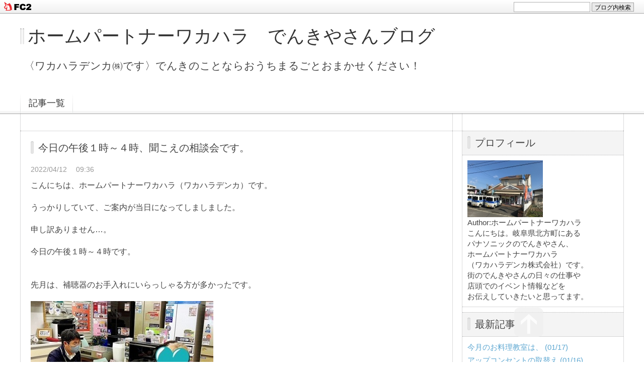

--- FILE ---
content_type: text/html; charset=utf-8
request_url: http://wakaharadenka.jp/blog-entry-1383.html
body_size: 9066
content:
<!DOCTYPE html PUBLIC "-//W3C//DTD XHTML 1.0 Transitional//EN" "http://www.w3.org/TR/xhtml1/DTD/xhtml1-transitional.dtd">
<html xmlns="http://www.w3.org/1999/xhtml" xml:lang="ja" lang="ja">
<head>
<meta http-equiv="Content-Type" content="text/html; charset=utf-8" />
<meta http-equiv="Content-Style-Type" content="text/css" />
<meta http-equiv="Content-Script-Type" content="text/javascript" />
<meta http-equiv="X-UA-Compatible" content="IE=edge" />
<meta name="author" content="ホームパートナーワカハラ" />
<meta name="description" content="〈ワカハラデンカ㈱です〉でんきのことならおうちまるごとおまかせください！" />
<title>今日の午後１時～４時、聞こえの相談会です。 - ホームパートナーワカハラ　でんきやさんブログ</title>
<link rel="stylesheet" type="text/css" href="http://blog-imgs-98.fc2.com/w/a/k/wakaharadenka/css/7d184.css" media="all" />
<link rel="alternate" type="application/rss+xml" href="http://wakaharadenka.jp/?xml" title="RSS" />
<link rel="top" href="http://wakaharadenka.jp/" title="Top" />
<link rel="index" href="http://wakaharadenka.jp/?all" title="インデックス" />
<link rel="next" href="http://wakaharadenka.jp/blog-entry-1384.html" title="エアコンの取付と契約変更とメーター交換。" /><link rel="prev" href="http://wakaharadenka.jp/blog-entry-1382.html" title="急に暑くなりましたが、氷の準備はできていますか？" /><script type="text/javascript" src="http://static.fc2.com/js/lib/jquery.js"></script>
<script type="text/javascript">
 
 jQuery.noConflict();
 jQuery(function(){
   
   // デフォルトで表示するレイアウト  glid or list
   var DEFAULT_LAYOUT    = "glid";
   
   // 左カラム(記事)のID
   var LEFT_COLUMN_ID    = "#main_contents";
   
   // 右カラム(メニュー)のID
   var RIGHT_COLUMN_ID   = "#sidemenu";
   
   // クッキーのキー名
   var COOKIE_KEY_NAME   = "template_blog_fc2";
   
   // クッキーのオプション
   // var COOKIE_OPTION  = { expire: 30, domain: "myblog.blog.fc2.com", path: "/" };
   var COOKIE_OPTION     = { expire: 30 };
   
   /** フッタープラグイン配置 **/
   jQuery( "#footer_plg .plg" ).equalbox();
   
   /** トップへ移動 **/
   jQuery( "#toTop" ).hide();
   jQuery( "#pagetop" ).click(function() {
     jQuery("body, html").animate({scrollTop: 0}, 800);
     return false;
   });
   
   // レイアウト切り替えフラグ 連続でレイアウト切り替えを行わせないためのもの
   var layoutFlag = true;
   
   /** 表示切替 **/
   // list表示
   function showListLayout() {
   
     if ( !layoutFlag ) return;
     
     jQuery( LEFT_COLUMN_ID ).css( "height", "" );
     jQuery( RIGHT_COLUMN_ID ).css( "height", "" );
     
     var t = setTimeout(function(){
     
       layoutFlag = false;
       
       jQuery( LEFT_COLUMN_ID )
         .css( "opacity", "0" )
         .show()
         .fadeTo( "slow", 1, function(){ layoutFlag = true; } );
       
       jQuery( ".switch .list a" ).addClass( "selected" );
       jQuery( ".entry" ).addClass( "list_content" );
       
       jQuery( ".switch .grid a" ).removeClass( "selected" );
       jQuery( ".entry" ).removeClass( "grid_content" );
     
       jQuery.cookie( COOKIE_KEY_NAME, "list", COOKIE_OPTION );
       
       equalizeBoxHeight();
       
       clearTimeout(t);
     }, 100);
     
     return false;
   };
   
   // glid表示
   function showGridLayout() {
     
     if (!layoutFlag) return;
     
     jQuery( LEFT_COLUMN_ID ).css( "height", "" );
     jQuery( RIGHT_COLUMN_ID ).css( "height", "" );
     
     var t = setTimeout(function(){
     
       layoutFlag = false;
       
       jQuery( LEFT_COLUMN_ID )
         .css( "opacity", "0" )
         .show()
         .fadeTo( "slow", 1, function(){ layoutFlag = true; } );
       
       jQuery( ".switch .grid a" ).addClass( "selected" );
       jQuery( ".entry" ).addClass( "grid_content" );
       
       jQuery( ".switch .list a" ).removeClass( "selected" );
       jQuery( ".entry" ).removeClass( "list_content" );
     
       jQuery.cookie( COOKIE_KEY_NAME, "glid", COOKIE_OPTION );
       
       equalizeBoxHeight();
       
       clearTimeout(t);
     }, 100);
     
     return false;
   };
   
   jQuery( ".switch .list" ).click( showListLayout );
   jQuery( ".switch .grid" ).click( showGridLayout );
   
   // 左カラムと右カラムの高さを合わせる
   function equalizeBoxHeight() {
     var leftHeight  = jQuery( LEFT_COLUMN_ID ).height();
     var rightHeight = jQuery( RIGHT_COLUMN_ID ).height();
     
     var height = (leftHeight > rightHeight)? leftHeight: rightHeight;
     
     jQuery( LEFT_COLUMN_ID ).height(height + "px");
     jQuery( RIGHT_COLUMN_ID ).height(height + "px");
   };
   
   function initialize() {
     var layout = jQuery.cookie( COOKIE_KEY_NAME );
     if ( !checkCookieValue( layout ) ) {
       layout = DEFAULT_LAYOUT;
     }
     
     if ( "list" == layout ) {
       showListLayout();
     } else if ( "glid" == layout ) {
       showGridLayout();
     } else {
       showGridLayout();
     }
   };
   
   var layoutList = ["glid", "list"];
   function checkCookieValue(str) {
     if ("string" == typeof str) {
       for (var i in layoutList) {
         if (layoutList[i] == str) return true;
       }
     };
     return false;
   };
   
   initialize();
 });
</script>
<link href="https://static.fc2.com/css_cn/common/headbar/120710style.css" rel="stylesheet" type="text/css" media="all" />
</head>
<body>
<div id="sh_fc2blogheadbar">
	<div class="sh_fc2blogheadbar_body">
		<div id="sh_fc2blogheadbar_menu">
			<a href="https://blog.fc2.com/" rel="nofollow"><img src="https://static.fc2.com/image/headbar/sh_fc2blogheadbar_logo.png" alt="FC2ブログ" /></a>
		</div>
		<div id="sh_fc2blogheadbar_search">
			<form name="barForm" method="get" action="" target="blank">
				<input class="sh_fc2blogheadbar_searchform" type="text" name="q" value="" maxlength="30" onclick="this.style.color='#000000';" onfocus="this.select();" onblur="this.style.color='#999999'" />
				<input type="hidden" name="charset" value="utf-8" />
				<input class="sh_fc2blogheadbar_searchbtn" type="submit" value="ブログ内検索" />
			</form>
		</div>
		<div id="sh_fc2blogheadbar_link_box" class="sh_fc2blogheadbar_link" style="visibility: hidden;"></div>
	</div>
</div>

<div id="container">
	<div id="header">
		<h1><a href="http://wakaharadenka.jp/" accesskey="0" title="ホームパートナーワカハラ　でんきやさんブログ">ホームパートナーワカハラ　でんきやさんブログ</a></h1>
		<p>〈ワカハラデンカ㈱です〉でんきのことならおうちまるごとおまかせください！</p>
	</div><!-- /header -->
	<div id="headermenu">
		<p class="archives"><a href="http://wakaharadenka.jp/archives.html">記事一覧</a></p>
											</div>
	<div id="wrap">
		<div id="main">
			<div id="main_contents" style="opacity:1;">
												<div class="content entry grid_content p_area" id="e1383">
					<h2 class="entry_header">今日の午後１時～４時、聞こえの相談会です。</h2>
					<ul class="entry_date">
						<li>2022/04/12</li>
						<li>09:36</li>
					</ul>
															<div class="entry_body">
						こんにちは、ホームパートナーワカハラ（ワカハラデンカ）です。<br><br>うっかりしていて、ご案内が当日になってしましました。<br><br>申し訳ありません…。<br><br>今日の午後１時～４時です。<br><br><br>先月は、補聴器のお手入れにいらっしゃる方が多かったです。<br><br><a href="http://wakaharadenka.jp/img/2022041201.jpg/" target="_blank"><img src="https://blog-imgs-147.fc2.com/w/a/k/wakaharadenka/2022041201.jpg" alt="2022041201.jpg" border="0" width="363" height="300" /></a><br><br><br><br><br>マスク生活で、今までより会話が聞き取りにくく感じられる方は多いと思います。<br><br>それがマスクでの会話のせいなのか？ご自身の聴力の低下なのか？<br><br>調べてみませんか？無料ですので、お気軽にお越しください。<br><br><br><br>聴力検査だけでなく、最新補聴器のお試しもできます。<br><br><br>補聴器は耳掛けタイプ、耳穴タイプとありますし、<br><br>充電式、電池式とあります。<br><br>毎日使っていただくものですし、小さいですがお値段は<br><br>高額ですので、ご自身が使いやすいものをじっくり選んで<br><br>頂けるように、貸出機でお試し頂くこともできます。<br><br><br><br>また、補聴器を使ってみると普段の生活での聞き取り<br><br>やすさがどのように変わるかも実感していただけると思います。<br><br><br><br>もちろん、聴力測定だけでもお気軽にご来店ください。<br><br><br>また、来店が難しい方はご自宅へ訪問もいたしますし、<br><br>他の日をご希望の方は調整いたしますので、お気軽にご相談ください。<br><br><br><br><br><br><br><br><br>明日は定休日のためブログもお休みさせて頂きます。<br><br><br><br><br><br><br>★　★　★　★　★　★　★　★　★　★　★　★　★　★　★<br><br>ホームパートナーワカハラとお友達になってください！<br><br>★　★　★　★　★　★　★　★　★　★　★　★　★　★　★<br><br><br>修理のご依頼や家電製品のご相談などお気軽にLINEください。<br><br>また、お役立ち情報やイベント情報などを定期的にお知らせさせて頂きます。<br><br>↓　↓　↓<br><br><a href="http://nav.cx/eGANLXf"><img src="https://scdn.line-apps.com/n/line_add_friends/btn/ja.png" alt="友だち追加" height="36" border="0"></a><br><br><br>登録をよろしくお願いいたします。<br><br><br><br><br><br><br>今日も読んで頂きありがとうございました。<br><br><br><br><br><br><br><br><br><div class="fc2_footer" style="text-align:left;vertical-align:middle;height:auto;">
<div class="fc2button-clap" data-clap-url="//blogvote.fc2.com/pickup/wakaharadenka/1383/clap" id="fc2button-clap-1383" style="vertical-align:top;border:none;display:inline;margin-right:2px;">
<script type="text/javascript">
(function(d) {
var img = new Image();
d.getElementById("fc2button-clap-1383").appendChild(img);
img.src = '//static.fc2.com/image/clap/number/green/0.gif';
(function(s) { s.cursor = 'pointer'; s.border = 0; s.verticalAlign = 'top'; s.margin = '0'; s.padding = '0'; })(img.style);
var clap = function() { window.open('//blogvote.fc2.com/pickup/wakaharadenka/1383/clap')};
if (img.addEventListener) { img.addEventListener('click', clap, false); } else if (img.attachEvent) { img.attachEvent('onclick', clap); }
})(document);
</script>
</div>

<div class="fc2button-twitter" style="vertical-align:top;border:none;margin-right:2px;display:inline-block;*display:inline;">
<a href="https://twitter.com/share" class="twitter-share-button" data-url="http://wakaharadenka.jp/blog-entry-1383.html" data-text="今日の午後１時～４時、聞こえの相談会です。" data-size="large" data-lang="ja">Tweet</a>
<script type="text/javascript" charset="utf-8" src="https://platform.twitter.com/widgets.js"></script>
</div><div class="fc2button-facebook" style="vertical-align:top;border:none;display:inline-block;*display:inline;*margin-right:5px;">
<iframe src="https://www.facebook.com/plugins/like.php?href=http%3A%2F%2Fwakaharadenka.jp%2Fblog-entry-1383.html&amp;layout=button_count&amp;width=105&amp;share=0&amp;action=like&amp;height=21&amp;locale=ja_JP&amp;appId=" width="105" height="21" style="border:none; overflow:hidden;" scrolling="no" frameborder="0" allowfullscreen="true" allow="autoplay; clipboard-write; encrypted-media; picture-in-picture; web-share"></iframe>
</div>
<div class="fc2button-line" style="vertical-align:top;border:none;margin-right:1em;display:none;">
<div class="line-it-button" data-lang="ja" data-type="share-a" data-url="http://wakaharadenka.jp/blog-entry-1383.html" style="display: none;"></div>
<script src="https://d.line-scdn.net/r/web/social-plugin/js/thirdparty/loader.min.js" async="async" defer="defer"></script>
</div>
</div>
											</div>
					<div class="entry_footer">
						<ul class="entry_state">
														<li><a href="/blog-category-3.html" title="このカテゴリ一覧を見る">カテゴリ:聴こえの相談会</a></li>
														<li><a href="http://wakaharadenka.jp/blog-entry-1383.html#cm" title="コメントの投稿">CM:0</a></li>
																																		</ul>
					</div>
									</div>								
				
				
								<div class="page_navi">
					<a href="http://wakaharadenka.jp/blog-entry-1384.html" title="エアコンの取付と契約変更とメーター交換。" class="prev preventry">エアコンの取付と契約変更とメーター交換。</a>					<a href="http://wakaharadenka.jp/" title="ホーム" class="home">ホーム</a>
					<a href="http://wakaharadenka.jp/blog-entry-1382.html" title="急に暑くなりましたが、氷の準備はできていますか？" class="next nextentry">急に暑くなりましたが、氷の準備はできていますか？</a>				</div><!--/page_navi-->
				
				  
				<div id="cm" class="content">
					<h3 class="sub_header">コメント</h3>
										<div class="form">
						<h4 class="sub_title">コメントの投稿</h4>
						<form action="http://wakaharadenka.jp/blog-entry-1383.html" method="post" name="comment_form" id="comment_form">
							<dl>
								<dt>
									<input type="hidden" name="mode" value="regist" />
									<input type="hidden" name="comment[no]" value="1383" />
									<label for="name">名前</label>
								</dt>
								<dd><input id="name" type="text" name="comment[name]" size="30" value="" /></dd>
								<dt><label for="subject">タイトル</label></dt>
								<dd><input id="subject" name="comment[title]" type="text" size="30" value="No title" onblur="if(this.value == '') this.value='No title';" onfocus="if(this.value == 'No title') this.value='';" /></dd>
								<dt><label for="mail">メールアドレス</label></dt>
								<dd><input id="mail" type="text" name="comment[mail]" size="30" value="" /></dd>
								<dt><label for="url">URL</label></dt>
								<dd><input id="url" type="text" name="comment[url]" size="30" value="" /></dd>
								<dt><label for="comment">本文</label></dt>
								<dd><script type="text/javascript" src="https://static.fc2.com/js/blog/view/comment/comment_toolbar_ja.min.js?2017040501"></script></dd>
								<dd><textarea id="comment" cols="50" rows="5" name="comment[body]"></textarea></dd>
								<dt><label for="pass">パスワード</label></dt>
								<dd><input id="pass" type="password" name="comment[pass]" size="20" /></dd>
								<dt>非公開コメント</dt>
								<dd><input id="himitu" type="checkbox" name="comment[himitu]" /><label for="himitu">管理者にだけ表示を許可する</label></dd>
							</dl>
							<p class="form_btn"><input type="submit" value="送信" /></p>
						</form>
					</div><!--/form-->
				</div><!--/cm-->
				
				
				
				
								
							</div><!--/main_contents-->
		</div><!--/main-->

		<div id="sidemenu">
						
			<div class="sidemenu_content plg">
				<h3 class="plg_header" style="text-align:left">プロフィール</h3>
								<div class="plg_body" style="text-align:left"><p class="plugin-myimage" style="text-align:left">
<img src="https://blog-imgs-98.fc2.com/w/a/k/wakaharadenka/20170206173850688s.jpg" alt="ホームパートナーワカハラ">
</p>
<p style="text-align:left">
Author:ホームパートナーワカハラ<br>
こんにちは。岐阜県北方町にある<br>パナソニックのでんきやさん、<br>ホームパートナーワカハラ<br>（ワカハラデンカ株式会社）です。<br>街のでんきやさんの日々の仕事や<br>店頭でのイベント情報などを<br>お伝えしていきたいと思ってます。</p></div>
							</div>
			
			<div class="sidemenu_content plg">
				<h3 class="plg_header" style="text-align:left">最新記事</h3>
								<div class="plg_body" style="text-align:left"><ul>
<li style="text-align:left">
<a href="http://wakaharadenka.jp/blog-entry-2477.html" title="今月のお料理教室は、">今月のお料理教室は、 (01/17)</a>
</li><li style="text-align:left">
<a href="http://wakaharadenka.jp/blog-entry-2476.html" title="アップコンセントの取替え">アップコンセントの取替え (01/16)</a>
</li><li style="text-align:left">
<a href="http://wakaharadenka.jp/blog-entry-2475.html" title="エアコン無料点検、承ります！">エアコン無料点検、承ります！ (01/15)</a>
</li><li style="text-align:left">
<a href="http://wakaharadenka.jp/blog-entry-2474.html" title="ドラム洗濯機の修理のご依頼が続きます！">ドラム洗濯機の修理のご依頼が続きます！ (01/13)</a>
</li><li style="text-align:left">
<a href="http://wakaharadenka.jp/blog-entry-2473.html" title="オートクッカーで、ぜんざいを作って鏡開きしました">オートクッカーで、ぜんざいを作って鏡開きしました (01/12)</a>
</li></ul></div>
							</div>
			
			<div class="sidemenu_content plg">
				<h3 class="plg_header" style="text-align:left">最新コメント</h3>
								<div class="plg_body" style="text-align:left"><ul>
<li style="text-align:left">
<a href="http://wakaharadenka.jp/blog-entry-1023.html#comment9" title="">:炊飯器のふたが開かない・・・。 (04/03)</a>
</li><li style="text-align:left">
<a href="http://wakaharadenka.jp/blog-entry-1120.html#comment8" title="楽しいひととき〜♪">つぼりん。:昨日から当店にて「夏先取りフェア」やってます！ (05/23)</a>
</li><li style="text-align:left">
<a href="http://wakaharadenka.jp/blog-entry-992.html#comment7" title="Re: あってたらすごいよね〜。">ホームパートナーワカハラ:お客様からの頂き物とうれしかったこと♪ (12/11)</a>
</li><li style="text-align:left">
<a href="http://wakaharadenka.jp/blog-entry-992.html#comment6" title="あってたらすごいよね〜。">つぼ子:お客様からの頂き物とうれしかったこと♪ (12/11)</a>
</li><li style="text-align:left">
<a href="http://wakaharadenka.jp/blog-entry-774.html#comment5" title="しっかり頂きました〜❣️">通称T様。:「春の大感謝祭」、今日までです。 (03/23)</a>
</li><li style="text-align:left">
<a href="http://wakaharadenka.jp/blog-entry-646.html#comment4" title="No title">白檀:当店でもＰａｙＰａｙ使えます！ (10/24)</a>
</li><li style="text-align:left">
<a href="http://wakaharadenka.jp/blog-entry-636.html#comment3" title="これ、便利です〜。">しょうこ:台風の準備はできていますか？ (10/12)</a>
</li></ul></div>
							</div>
			
			<div class="sidemenu_content plg">
				<h3 class="plg_header" style="text-align:left">月別アーカイブ</h3>
								<div class="plg_body" style="text-align:left"><ul>
<li style="text-align:left">
<a href="http://wakaharadenka.jp/blog-date-202601.html" title="2026/01">2026/01 (11)</a>
</li><li style="text-align:left">
<a href="http://wakaharadenka.jp/blog-date-202512.html" title="2025/12">2025/12 (26)</a>
</li><li style="text-align:left">
<a href="http://wakaharadenka.jp/blog-date-202511.html" title="2025/11">2025/11 (25)</a>
</li><li style="text-align:left">
<a href="http://wakaharadenka.jp/blog-date-202510.html" title="2025/10">2025/10 (26)</a>
</li><li style="text-align:left">
<a href="http://wakaharadenka.jp/blog-date-202509.html" title="2025/09">2025/09 (26)</a>
</li><li style="text-align:left">
<a href="http://wakaharadenka.jp/blog-date-202508.html" title="2025/08">2025/08 (23)</a>
</li><li style="text-align:left">
<a href="http://wakaharadenka.jp/blog-date-202507.html" title="2025/07">2025/07 (25)</a>
</li><li style="text-align:left">
<a href="http://wakaharadenka.jp/blog-date-202506.html" title="2025/06">2025/06 (25)</a>
</li><li style="text-align:left">
<a href="http://wakaharadenka.jp/blog-date-202505.html" title="2025/05">2025/05 (23)</a>
</li><li style="text-align:left">
<a href="http://wakaharadenka.jp/blog-date-202504.html" title="2025/04">2025/04 (24)</a>
</li><li style="text-align:left">
<a href="http://wakaharadenka.jp/blog-date-202503.html" title="2025/03">2025/03 (26)</a>
</li><li style="text-align:left">
<a href="http://wakaharadenka.jp/blog-date-202502.html" title="2025/02">2025/02 (22)</a>
</li><li style="text-align:left">
<a href="http://wakaharadenka.jp/blog-date-202501.html" title="2025/01">2025/01 (22)</a>
</li><li style="text-align:left">
<a href="http://wakaharadenka.jp/blog-date-202412.html" title="2024/12">2024/12 (26)</a>
</li><li style="text-align:left">
<a href="http://wakaharadenka.jp/blog-date-202411.html" title="2024/11">2024/11 (25)</a>
</li><li style="text-align:left">
<a href="http://wakaharadenka.jp/blog-date-202410.html" title="2024/10">2024/10 (26)</a>
</li><li style="text-align:left">
<a href="http://wakaharadenka.jp/blog-date-202409.html" title="2024/09">2024/09 (26)</a>
</li><li style="text-align:left">
<a href="http://wakaharadenka.jp/blog-date-202408.html" title="2024/08">2024/08 (22)</a>
</li><li style="text-align:left">
<a href="http://wakaharadenka.jp/blog-date-202407.html" title="2024/07">2024/07 (25)</a>
</li><li style="text-align:left">
<a href="http://wakaharadenka.jp/blog-date-202406.html" title="2024/06">2024/06 (25)</a>
</li><li style="text-align:left">
<a href="http://wakaharadenka.jp/blog-date-202405.html" title="2024/05">2024/05 (22)</a>
</li><li style="text-align:left">
<a href="http://wakaharadenka.jp/blog-date-202404.html" title="2024/04">2024/04 (24)</a>
</li><li style="text-align:left">
<a href="http://wakaharadenka.jp/blog-date-202403.html" title="2024/03">2024/03 (24)</a>
</li><li style="text-align:left">
<a href="http://wakaharadenka.jp/blog-date-202402.html" title="2024/02">2024/02 (24)</a>
</li><li style="text-align:left">
<a href="http://wakaharadenka.jp/blog-date-202401.html" title="2024/01">2024/01 (22)</a>
</li><li style="text-align:left">
<a href="http://wakaharadenka.jp/blog-date-202312.html" title="2023/12">2023/12 (26)</a>
</li><li style="text-align:left">
<a href="http://wakaharadenka.jp/blog-date-202311.html" title="2023/11">2023/11 (24)</a>
</li><li style="text-align:left">
<a href="http://wakaharadenka.jp/blog-date-202310.html" title="2023/10">2023/10 (26)</a>
</li><li style="text-align:left">
<a href="http://wakaharadenka.jp/blog-date-202309.html" title="2023/09">2023/09 (25)</a>
</li><li style="text-align:left">
<a href="http://wakaharadenka.jp/blog-date-202308.html" title="2023/08">2023/08 (21)</a>
</li><li style="text-align:left">
<a href="http://wakaharadenka.jp/blog-date-202307.html" title="2023/07">2023/07 (26)</a>
</li><li style="text-align:left">
<a href="http://wakaharadenka.jp/blog-date-202306.html" title="2023/06">2023/06 (25)</a>
</li><li style="text-align:left">
<a href="http://wakaharadenka.jp/blog-date-202305.html" title="2023/05">2023/05 (24)</a>
</li><li style="text-align:left">
<a href="http://wakaharadenka.jp/blog-date-202304.html" title="2023/04">2023/04 (25)</a>
</li><li style="text-align:left">
<a href="http://wakaharadenka.jp/blog-date-202303.html" title="2023/03">2023/03 (25)</a>
</li><li style="text-align:left">
<a href="http://wakaharadenka.jp/blog-date-202302.html" title="2023/02">2023/02 (23)</a>
</li><li style="text-align:left">
<a href="http://wakaharadenka.jp/blog-date-202301.html" title="2023/01">2023/01 (22)</a>
</li><li style="text-align:left">
<a href="http://wakaharadenka.jp/blog-date-202212.html" title="2022/12">2022/12 (26)</a>
</li><li style="text-align:left">
<a href="http://wakaharadenka.jp/blog-date-202211.html" title="2022/11">2022/11 (24)</a>
</li><li style="text-align:left">
<a href="http://wakaharadenka.jp/blog-date-202210.html" title="2022/10">2022/10 (26)</a>
</li><li style="text-align:left">
<a href="http://wakaharadenka.jp/blog-date-202209.html" title="2022/09">2022/09 (25)</a>
</li><li style="text-align:left">
<a href="http://wakaharadenka.jp/blog-date-202208.html" title="2022/08">2022/08 (19)</a>
</li><li style="text-align:left">
<a href="http://wakaharadenka.jp/blog-date-202207.html" title="2022/07">2022/07 (26)</a>
</li><li style="text-align:left">
<a href="http://wakaharadenka.jp/blog-date-202206.html" title="2022/06">2022/06 (24)</a>
</li><li style="text-align:left">
<a href="http://wakaharadenka.jp/blog-date-202205.html" title="2022/05">2022/05 (24)</a>
</li><li style="text-align:left">
<a href="http://wakaharadenka.jp/blog-date-202204.html" title="2022/04">2022/04 (25)</a>
</li><li style="text-align:left">
<a href="http://wakaharadenka.jp/blog-date-202203.html" title="2022/03">2022/03 (25)</a>
</li><li style="text-align:left">
<a href="http://wakaharadenka.jp/blog-date-202202.html" title="2022/02">2022/02 (23)</a>
</li><li style="text-align:left">
<a href="http://wakaharadenka.jp/blog-date-202201.html" title="2022/01">2022/01 (22)</a>
</li><li style="text-align:left">
<a href="http://wakaharadenka.jp/blog-date-202112.html" title="2021/12">2021/12 (25)</a>
</li><li style="text-align:left">
<a href="http://wakaharadenka.jp/blog-date-202111.html" title="2021/11">2021/11 (25)</a>
</li><li style="text-align:left">
<a href="http://wakaharadenka.jp/blog-date-202110.html" title="2021/10">2021/10 (27)</a>
</li><li style="text-align:left">
<a href="http://wakaharadenka.jp/blog-date-202109.html" title="2021/09">2021/09 (24)</a>
</li><li style="text-align:left">
<a href="http://wakaharadenka.jp/blog-date-202108.html" title="2021/08">2021/08 (22)</a>
</li><li style="text-align:left">
<a href="http://wakaharadenka.jp/blog-date-202107.html" title="2021/07">2021/07 (27)</a>
</li><li style="text-align:left">
<a href="http://wakaharadenka.jp/blog-date-202106.html" title="2021/06">2021/06 (24)</a>
</li><li style="text-align:left">
<a href="http://wakaharadenka.jp/blog-date-202105.html" title="2021/05">2021/05 (24)</a>
</li><li style="text-align:left">
<a href="http://wakaharadenka.jp/blog-date-202104.html" title="2021/04">2021/04 (25)</a>
</li><li style="text-align:left">
<a href="http://wakaharadenka.jp/blog-date-202103.html" title="2021/03">2021/03 (25)</a>
</li><li style="text-align:left">
<a href="http://wakaharadenka.jp/blog-date-202102.html" title="2021/02">2021/02 (23)</a>
</li><li style="text-align:left">
<a href="http://wakaharadenka.jp/blog-date-202101.html" title="2021/01">2021/01 (21)</a>
</li><li style="text-align:left">
<a href="http://wakaharadenka.jp/blog-date-202012.html" title="2020/12">2020/12 (26)</a>
</li><li style="text-align:left">
<a href="http://wakaharadenka.jp/blog-date-202011.html" title="2020/11">2020/11 (25)</a>
</li><li style="text-align:left">
<a href="http://wakaharadenka.jp/blog-date-202010.html" title="2020/10">2020/10 (27)</a>
</li><li style="text-align:left">
<a href="http://wakaharadenka.jp/blog-date-202009.html" title="2020/09">2020/09 (25)</a>
</li><li style="text-align:left">
<a href="http://wakaharadenka.jp/blog-date-202008.html" title="2020/08">2020/08 (25)</a>
</li><li style="text-align:left">
<a href="http://wakaharadenka.jp/blog-date-202007.html" title="2020/07">2020/07 (26)</a>
</li><li style="text-align:left">
<a href="http://wakaharadenka.jp/blog-date-202006.html" title="2020/06">2020/06 (26)</a>
</li><li style="text-align:left">
<a href="http://wakaharadenka.jp/blog-date-202005.html" title="2020/05">2020/05 (24)</a>
</li><li style="text-align:left">
<a href="http://wakaharadenka.jp/blog-date-202004.html" title="2020/04">2020/04 (24)</a>
</li><li style="text-align:left">
<a href="http://wakaharadenka.jp/blog-date-202003.html" title="2020/03">2020/03 (27)</a>
</li><li style="text-align:left">
<a href="http://wakaharadenka.jp/blog-date-202002.html" title="2020/02">2020/02 (25)</a>
</li><li style="text-align:left">
<a href="http://wakaharadenka.jp/blog-date-202001.html" title="2020/01">2020/01 (23)</a>
</li><li style="text-align:left">
<a href="http://wakaharadenka.jp/blog-date-201912.html" title="2019/12">2019/12 (27)</a>
</li><li style="text-align:left">
<a href="http://wakaharadenka.jp/blog-date-201911.html" title="2019/11">2019/11 (26)</a>
</li><li style="text-align:left">
<a href="http://wakaharadenka.jp/blog-date-201910.html" title="2019/10">2019/10 (26)</a>
</li><li style="text-align:left">
<a href="http://wakaharadenka.jp/blog-date-201909.html" title="2019/09">2019/09 (26)</a>
</li><li style="text-align:left">
<a href="http://wakaharadenka.jp/blog-date-201908.html" title="2019/08">2019/08 (23)</a>
</li><li style="text-align:left">
<a href="http://wakaharadenka.jp/blog-date-201907.html" title="2019/07">2019/07 (26)</a>
</li><li style="text-align:left">
<a href="http://wakaharadenka.jp/blog-date-201906.html" title="2019/06">2019/06 (26)</a>
</li><li style="text-align:left">
<a href="http://wakaharadenka.jp/blog-date-201905.html" title="2019/05">2019/05 (24)</a>
</li><li style="text-align:left">
<a href="http://wakaharadenka.jp/blog-date-201904.html" title="2019/04">2019/04 (25)</a>
</li><li style="text-align:left">
<a href="http://wakaharadenka.jp/blog-date-201903.html" title="2019/03">2019/03 (27)</a>
</li><li style="text-align:left">
<a href="http://wakaharadenka.jp/blog-date-201902.html" title="2019/02">2019/02 (24)</a>
</li><li style="text-align:left">
<a href="http://wakaharadenka.jp/blog-date-201901.html" title="2019/01">2019/01 (23)</a>
</li><li style="text-align:left">
<a href="http://wakaharadenka.jp/blog-date-201812.html" title="2018/12">2018/12 (27)</a>
</li><li style="text-align:left">
<a href="http://wakaharadenka.jp/blog-date-201811.html" title="2018/11">2018/11 (26)</a>
</li><li style="text-align:left">
<a href="http://wakaharadenka.jp/blog-date-201810.html" title="2018/10">2018/10 (26)</a>
</li><li style="text-align:left">
<a href="http://wakaharadenka.jp/blog-date-201809.html" title="2018/09">2018/09 (26)</a>
</li><li style="text-align:left">
<a href="http://wakaharadenka.jp/blog-date-201808.html" title="2018/08">2018/08 (24)</a>
</li><li style="text-align:left">
<a href="http://wakaharadenka.jp/blog-date-201807.html" title="2018/07">2018/07 (30)</a>
</li><li style="text-align:left">
<a href="http://wakaharadenka.jp/blog-date-201806.html" title="2018/06">2018/06 (30)</a>
</li><li style="text-align:left">
<a href="http://wakaharadenka.jp/blog-date-201805.html" title="2018/05">2018/05 (31)</a>
</li><li style="text-align:left">
<a href="http://wakaharadenka.jp/blog-date-201804.html" title="2018/04">2018/04 (26)</a>
</li><li style="text-align:left">
<a href="http://wakaharadenka.jp/blog-date-201803.html" title="2018/03">2018/03 (13)</a>
</li><li style="text-align:left">
<a href="http://wakaharadenka.jp/blog-date-201802.html" title="2018/02">2018/02 (13)</a>
</li><li style="text-align:left">
<a href="http://wakaharadenka.jp/blog-date-201801.html" title="2018/01">2018/01 (10)</a>
</li><li style="text-align:left">
<a href="http://wakaharadenka.jp/blog-date-201712.html" title="2017/12">2017/12 (11)</a>
</li><li style="text-align:left">
<a href="http://wakaharadenka.jp/blog-date-201711.html" title="2017/11">2017/11 (9)</a>
</li><li style="text-align:left">
<a href="http://wakaharadenka.jp/blog-date-201710.html" title="2017/10">2017/10 (10)</a>
</li><li style="text-align:left">
<a href="http://wakaharadenka.jp/blog-date-201709.html" title="2017/09">2017/09 (10)</a>
</li><li style="text-align:left">
<a href="http://wakaharadenka.jp/blog-date-201708.html" title="2017/08">2017/08 (10)</a>
</li><li style="text-align:left">
<a href="http://wakaharadenka.jp/blog-date-201707.html" title="2017/07">2017/07 (10)</a>
</li><li style="text-align:left">
<a href="http://wakaharadenka.jp/blog-date-201706.html" title="2017/06">2017/06 (12)</a>
</li><li style="text-align:left">
<a href="http://wakaharadenka.jp/blog-date-201705.html" title="2017/05">2017/05 (13)</a>
</li><li style="text-align:left">
<a href="http://wakaharadenka.jp/blog-date-201704.html" title="2017/04">2017/04 (10)</a>
</li><li style="text-align:left">
<a href="http://wakaharadenka.jp/blog-date-201703.html" title="2017/03">2017/03 (13)</a>
</li><li style="text-align:left">
<a href="http://wakaharadenka.jp/blog-date-201702.html" title="2017/02">2017/02 (13)</a>
</li></ul></div>
							</div>
			
			<div class="sidemenu_content plg">
				<h3 class="plg_header" style="text-align:left">カテゴリ</h3>
								<div class="plg_body" style="text-align:left"><div>
<div style="text-align:left">
<a href="http://wakaharadenka.jp/blog-category-0.html" title="未分類">未分類 (128)</a>
</div><div style="text-align:left">
<a href="http://wakaharadenka.jp/blog-category-1.html" title="お料理教室">お料理教室 (175)</a>
</div><div style="text-align:left">
<a href="http://wakaharadenka.jp/blog-category-2.html" title="キャンペーン商品">キャンペーン商品 (164)</a>
</div><div style="text-align:left">
<a href="http://wakaharadenka.jp/blog-category-3.html" title="聴こえの相談会">聴こえの相談会 (108)</a>
</div><div style="text-align:left">
<a href="http://wakaharadenka.jp/blog-category-4.html" title="フェアのご案内">フェアのご案内 (246)</a>
</div><div style="text-align:left">
<a href="http://wakaharadenka.jp/blog-category-5.html" title="ビストロ料理">ビストロ料理 (219)</a>
</div><div style="text-align:left">
<a href="http://wakaharadenka.jp/blog-category-6.html" title="リフォーム">リフォーム (75)</a>
</div><div style="text-align:left">
<a href="http://wakaharadenka.jp/blog-category-7.html" title="修理">修理 (57)</a>
</div><div style="text-align:left">
<a href="http://wakaharadenka.jp/blog-category-8.html" title="ふれあい情報">ふれあい情報 (25)</a>
</div><div style="text-align:left">
<a href="http://wakaharadenka.jp/blog-category-9.html" title="フィットネス機器">フィットネス機器 (2)</a>
</div><div style="text-align:left">
<a href="http://wakaharadenka.jp/blog-category-10.html" title="研修会">研修会 (41)</a>
</div><div style="text-align:left">
<a href="http://wakaharadenka.jp/blog-category-11.html" title="でんきやさんの仕事">でんきやさんの仕事 (233)</a>
</div><div style="text-align:left">
<a href="http://wakaharadenka.jp/blog-category-12.html" title="家電製品のお手入れ">家電製品のお手入れ (122)</a>
</div><div style="text-align:left">
<a href="http://wakaharadenka.jp/blog-category-13.html" title="プライベート">プライベート (18)</a>
</div><div style="text-align:left">
<a href="http://wakaharadenka.jp/blog-category-14.html" title="Jコンセプト">Jコンセプト (1)</a>
</div><div style="text-align:left">
<a href="http://wakaharadenka.jp/blog-category-15.html" title="お知らせ">お知らせ (143)</a>
</div><div style="text-align:left">
<a href="http://wakaharadenka.jp/blog-category-16.html" title="新製品">新製品 (37)</a>
</div><div style="text-align:left">
<a href="http://wakaharadenka.jp/blog-category-17.html" title="おすすめ商品">おすすめ商品 (54)</a>
</div><div style="text-align:left">
<a href="http://wakaharadenka.jp/blog-category-18.html" title="料理">料理 (92)</a>
</div><div style="text-align:left">
<a href="http://wakaharadenka.jp/blog-category-19.html" title="ショールーム">ショールーム (2)</a>
</div><div style="text-align:left">
<a href="http://wakaharadenka.jp/blog-category-20.html" title="家電製品の使い方">家電製品の使い方 (14)</a>
</div><div style="text-align:left">
<a href="http://wakaharadenka.jp/blog-category-21.html" title="お料理教室試作">お料理教室試作 (74)</a>
</div><div style="text-align:left">
<a href="http://wakaharadenka.jp/blog-category-22.html" title="補聴器">補聴器 (17)</a>
</div><div style="text-align:left">
<a href="http://wakaharadenka.jp/blog-category-23.html" title="故障かな？と思ったら">故障かな？と思ったら (12)</a>
</div><div style="text-align:left">
<a href="http://wakaharadenka.jp/blog-category-24.html" title="エアコン工事">エアコン工事 (116)</a>
</div><div style="text-align:left">
<a href="http://wakaharadenka.jp/blog-category-25.html" title="アラウーノ">アラウーノ (57)</a>
</div><div style="text-align:left">
<a href="http://wakaharadenka.jp/blog-category-26.html" title="イベント">イベント (4)</a>
</div><div style="text-align:left">
<a href="http://wakaharadenka.jp/blog-category-27.html" title="レンジフード">レンジフード (27)</a>
</div><div style="text-align:left">
<a href="http://wakaharadenka.jp/blog-category-28.html" title="IHクッキングヒーター">IHクッキングヒーター (35)</a>
</div><div style="text-align:left">
<a href="http://wakaharadenka.jp/blog-category-29.html" title="洗面化粧台">洗面化粧台 (26)</a>
</div><div style="text-align:left">
<a href="http://wakaharadenka.jp/blog-category-30.html" title="エコキュート">エコキュート (62)</a>
</div><div style="text-align:left">
<a href="http://wakaharadenka.jp/blog-category-31.html" title="ビルトイン食器洗い乾燥機">ビルトイン食器洗い乾燥機 (17)</a>
</div><div style="text-align:left">
<a href="http://wakaharadenka.jp/blog-category-32.html" title="お取り寄せパーツ">お取り寄せパーツ (6)</a>
</div><div style="text-align:left">
<a href="http://wakaharadenka.jp/blog-category-33.html" title="テレビドアホン">テレビドアホン (32)</a>
</div><div style="text-align:left">
<a href="http://wakaharadenka.jp/blog-category-34.html" title="もしもの備え">もしもの備え (9)</a>
</div><div style="text-align:left">
<a href="http://wakaharadenka.jp/blog-category-35.html" title="IHクッキングヒーターとレンジフード">IHクッキングヒーターとレンジフード (1)</a>
</div><div style="text-align:left">
<a href="http://wakaharadenka.jp/blog-category-36.html" title="分電盤の取替え">分電盤の取替え (9)</a>
</div><div style="text-align:left">
<a href="http://wakaharadenka.jp/blog-category-37.html" title="照明器具">照明器具 (14)</a>
</div><div style="text-align:left">
<a href="http://wakaharadenka.jp/blog-category-38.html" title="給湯配管の凍結防止">給湯配管の凍結防止 (1)</a>
</div><div style="text-align:left">
<a href="http://wakaharadenka.jp/blog-category-39.html" title="換気扇">換気扇 (1)</a>
</div><div style="text-align:left">
<a href="http://wakaharadenka.jp/blog-category-40.html" title="エアコン試運転">エアコン試運転 (1)</a>
</div></div></div>
							</div>
			
					</div><!--/sidemenu-->

		<div id="pagetop"><a href="#container" title="このページのトップへ">このページのトップへ</a></div>
	</div><!--/wrap-->
	<div id="footer">
				<div id="footer_plg">
			
			<div class="footer_content plg">
				<h3 class="plg_header" style="text-align:left">検索フォーム</h3>
								<div class="plg_body" style="text-align:left"><form action="http://wakaharadenka.jp/blog-entry-1383.html" method="get">
<p class="plugin-search" style="text-align:left">
<input type="text" size="20" name="q" value="" maxlength="200"><br>
<input type="submit" value=" 検索 ">
</p>
</form></div>
							</div>
			
			<div class="footer_content plg">
				<h3 class="plg_header" style="text-align:left">RSSリンクの表示</h3>
								<div class="plg_body" style="text-align:left"><ul>
<li style="text-align:left"><a href="http://wakaharadenka.jp/?xml">最近記事のRSS</a></li>
<li style="text-align:left"><a href="http://wakaharadenka.jp/?xml&comment">最新コメントのRSS</a></li>
</ul></div>
							</div>
			
			<div class="footer_content plg">
				<h3 class="plg_header" style="text-align:left">リンク</h3>
								<div class="plg_body" style="text-align:left"><ul>
<li><a href="./?admin">管理画面</a></li>
</ul></div>
				<div class="plg_footer" style="text-align:left"><a href="javascript:window.location.replace('http://blog.fc2.com/?linkid=wakaharadenka');">このブログをリンクに追加する</a></div>			</div>
			
			<div class="footer_content plg">
				<h3 class="plg_header" style="text-align:left">ブロとも申請フォーム</h3>
								<div class="plg_body" style="text-align:left"><p class="plugin-friends" style="text-align:left"><a href="http://wakaharadenka.jp/?mode=friends">この人とブロともになる</a></p></div>
							</div>
			
			<div class="footer_content plg">
				<h3 class="plg_header" style="text-align:left">ＱＲコード</h3>
								<div class="plg_body" style="text-align:left"><div class="plugin-qrcode" style="text-align:left"><img src="https://blog-imgs-98.fc2.com/w/a/k/wakaharadenka/1d3385c32.jpg" alt="QR"></div></div>
							</div>
			
		</div>
				<div id="footer_inner">
			<p class="powered">Powered by FC2ブログ</p>
			<!--Don't delete--><p class="ad"><span id="ad1"><script type="text/javascript">var j = '22';</script><script type="text/javascript" charset="utf-8" src="https://admin.blog.fc2.com/i/image/janre.js"></script></span><noscript><p>FC2Ad</p></noscript><!-- spotad:0 --><!-- genre:22 --><!-- sub_genre:359 --><!-- sp_banner:1 --><!-- passive:0 --><!-- lang:ja --><!-- HeadBar:1 --><!-- VT:blog --><!-- nad:0 --> </p>
			<p class="copyright">Copyright &copy; ホームパートナーワカハラ　でんきやさんブログ All Rights Reserved.</p>
		</div><!-- /footer_inner -->
	</div><!--/footer-->
</div><!--/container-->
<script type="text/javascript" src="http://static.fc2.com/share/blog_template/equalbox.js"></script>
<script type="text/javascript" src="http://static.fc2.com/share/blog_template/jquery.cookie.js"></script>
<script type="text/javascript" charset="utf-8" src="https://admin.blog.fc2.com/dctanalyzer.php" defer></script>
<script type="text/javascript" charset="utf-8" src="//static.fc2.com/comment.js" defer></script>
<script type="text/javascript" src="//static.fc2.com/js/blog/blog_res.js" defer></script>
<script type="text/javascript" src="https://static.fc2.com/js/blog/headbar_ad_load.js?genre=22&20141111" charset="utf-8"></script>
<script type="text/javascript" src="https://static.fc2.com/js/blog/ad_ref.js?20121115"></script>
</body>
</html>